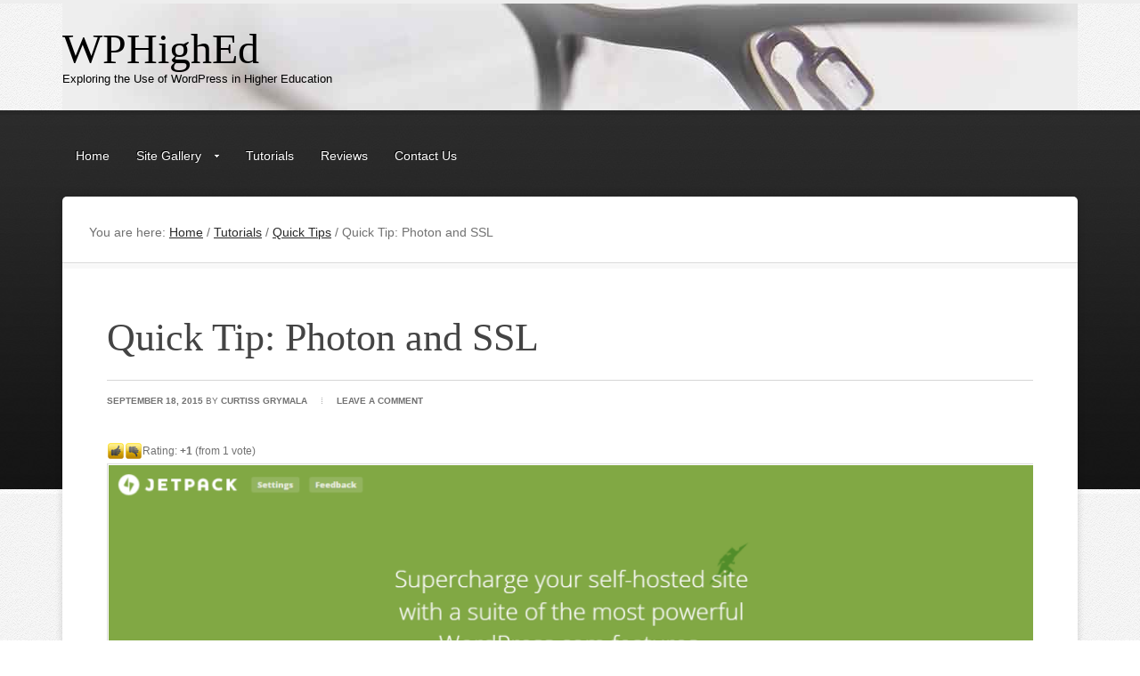

--- FILE ---
content_type: application/javascript; charset=UTF-8
request_url: https://wphighed.org/cdn-cgi/challenge-platform/scripts/jsd/main.js
body_size: 8024
content:
window._cf_chl_opt={AKGCx8:'b'};~function(G6,RH,Rk,RY,Rr,RV,Rc,Re,G0,G1){G6=T,function(D,M,GY,G5,R,G){for(GY={D:455,M:494,R:403,G:322,B:324,x:294,F:287,y:289,d:349,K:384},G5=T,R=D();!![];)try{if(G=parseInt(G5(GY.D))/1+parseInt(G5(GY.M))/2*(parseInt(G5(GY.R))/3)+parseInt(G5(GY.G))/4+parseInt(G5(GY.B))/5*(-parseInt(G5(GY.x))/6)+parseInt(G5(GY.F))/7*(-parseInt(G5(GY.y))/8)+-parseInt(G5(GY.d))/9+parseInt(G5(GY.K))/10,G===M)break;else R.push(R.shift())}catch(B){R.push(R.shift())}}(N,698594),RH=this||self,Rk=RH[G6(320)],RY=null,Rr=RI(),RV=function(Br,BI,Bf,BA,Bi,BJ,Gq,M,R,G,B){return Br={D:341,M:318,R:454,G:412,B:420,x:515,F:489},BI={D:337,M:480,R:393,G:316,B:480,x:300,F:483,y:425,d:340,K:480,a:392,Q:482,z:332,E:483,l:480,n:451,j:355,S:466,L:419,X:331,Z:365,W:492,P:480,g:434,b:476},Bf={D:284,M:453,R:393,G:490,B:373,x:340},BA={D:373,M:364,R:449,G:331,B:482,x:325,F:306,y:317,d:331,K:340,a:476,Q:368,z:391,E:347,l:475,n:391,j:400,S:325,L:342,X:459,Z:452,W:482,P:482,g:325,b:459,U:326,h:482,m:337,H:480,k:431,Y:498,v:482,J:340,i:331,A:480,O:482,C:300,f:286,I:482,s:325,V:509,c:490,e:480,o:425,N0:415,N1:405,N2:286,N3:365},Bi={D:293,M:401},BJ={D:304,M:463,R:293,G:476,B:402},Gq=G6,M={'buRKZ':Gq(Br.D),'mqaab':function(F,d){return F==d},'jekZo':function(F,d){return F>d},'vyTOZ':function(F,d){return F|d},'qrXWq':function(x,F){return x(F)},'gCFyq':Gq(Br.M),'kDxLg':Gq(Br.R),'bPkUS':function(F,d){return F+d},'UxCUp':function(F,d){return F>d},'jcvRe':function(F,d){return F==d},'IXsLu':function(F,d){return F>d},'qpZQM':function(F,d){return F<<d},'hvfay':function(F,d){return F<<d},'ptbfz':function(x,F){return x(F)},'Jkglc':function(F,d){return F<d},'yGBvD':function(F,d){return F-d},'fsCer':function(x,F){return x(F)},'cxWlR':function(F,d){return F-d},'QvpKn':function(F,d){return d|F},'wyqPe':function(F,d){return F==d},'iumlx':function(F,d){return F<d},'BjBGt':function(F,d){return d&F},'QnXFe':function(F,d){return F-d},'akBBJ':Gq(Br.G),'gNNFd':Gq(Br.B),'cdJVb':function(F,d){return F==d},'rJYCH':function(x,F){return x(F)},'jbrby':function(F,d){return F*d},'RlNez':function(F,d){return F&d},'FWMUU':function(F,d){return F&d},'PJFhW':function(F,d){return F==d},'kGopa':function(F,d){return F<d},'vsPni':function(x,F){return x(F)},'sKhTj':function(F,d){return d!=F},'JDcrh':function(F,d){return d==F},'OUxdV':function(F,d){return F+d}},R=String[Gq(Br.x)],G={'h':function(x,GK,F,y){return GK=Gq,F={},F[GK(Bi.D)]=M[GK(Bi.M)],y=F,null==x?'':G.g(x,6,function(d,Ga){if(Ga=GK,Ga(BJ.D)!==Ga(BJ.M))return y[Ga(BJ.R)][Ga(BJ.G)](d);else R(Ga(BJ.B),G.e)})},'g':function(x,F,y,GQ,K,Q,z,E,j,S,L,X,Z,W,P,U,H,Y){if(GQ=Gq,x==null)return'';for(Q={},z={},E='',j=2,S=3,L=2,X=[],Z=0,W=0,P=0;P<x[GQ(BA.D)];P+=1)if(M[GQ(BA.M)]===M[GQ(BA.R)]){for(Y=0;R<J;A<<=1,M[GQ(BA.G)](O,C-1)?(X=0,I[GQ(BA.B)](s(V)),K=0):L++,i++);for(o=N0[GQ(BA.x)](0),N1=0;M[GQ(BA.F)](8,N2);N4=M[GQ(BA.y)](N5<<1.45,N6&1.46),M[GQ(BA.d)](N7,N8-1)?(N9=0,NN[GQ(BA.B)](M[GQ(BA.K)](NT,ND)),NM=0):NR++,NG>>=1,N3++);}else if(U=x[GQ(BA.a)](P),Object[GQ(BA.Q)][GQ(BA.z)][GQ(BA.E)](Q,U)||(Q[U]=S++,z[U]=!0),H=M[GQ(BA.l)](E,U),Object[GQ(BA.Q)][GQ(BA.z)][GQ(BA.E)](Q,H))E=H;else{if(Object[GQ(BA.Q)][GQ(BA.n)][GQ(BA.E)](z,E)){if(M[GQ(BA.j)](256,E[GQ(BA.S)](0))){for(K=0;K<L;Z<<=1,M[GQ(BA.L)](W,F-1)?(W=0,X[GQ(BA.B)](M[GQ(BA.K)](y,Z)),Z=0):W++,K++);for(Y=E[GQ(BA.S)](0),K=0;M[GQ(BA.X)](8,K);Z=M[GQ(BA.Z)](Z,1)|1&Y,W==F-1?(W=0,X[GQ(BA.W)](y(Z)),Z=0):W++,Y>>=1,K++);}else{for(Y=1,K=0;K<L;Z=Y|Z<<1,F-1==W?(W=0,X[GQ(BA.P)](y(Z)),Z=0):W++,Y=0,K++);for(Y=E[GQ(BA.g)](0),K=0;M[GQ(BA.b)](16,K);Z=M[GQ(BA.U)](Z,1)|1&Y,W==F-1?(W=0,X[GQ(BA.h)](M[GQ(BA.m)](y,Z)),Z=0):W++,Y>>=1,K++);}j--,j==0&&(j=Math[GQ(BA.H)](2,L),L++),delete z[E]}else for(Y=Q[E],K=0;M[GQ(BA.k)](K,L);Z=Y&1.16|Z<<1,M[GQ(BA.L)](W,M[GQ(BA.Y)](F,1))?(W=0,X[GQ(BA.v)](M[GQ(BA.J)](y,Z)),Z=0):W++,Y>>=1,K++);E=(j--,M[GQ(BA.i)](0,j)&&(j=Math[GQ(BA.A)](2,L),L++),Q[H]=S++,String(U))}if(E!==''){if(Object[GQ(BA.Q)][GQ(BA.z)][GQ(BA.E)](z,E)){if(256>E[GQ(BA.x)](0)){for(K=0;M[GQ(BA.k)](K,L);Z<<=1,W==F-1?(W=0,X[GQ(BA.O)](M[GQ(BA.C)](y,Z)),Z=0):W++,K++);for(Y=E[GQ(BA.x)](0),K=0;8>K;Z=Z<<1|Y&1.2,W==M[GQ(BA.Y)](F,1)?(W=0,X[GQ(BA.B)](M[GQ(BA.C)](y,Z)),Z=0):W++,Y>>=1,K++);}else{for(Y=1,K=0;K<L;Z=Y|Z<<1.33,W==M[GQ(BA.f)](F,1)?(W=0,X[GQ(BA.I)](y(Z)),Z=0):W++,Y=0,K++);for(Y=E[GQ(BA.s)](0),K=0;16>K;Z=M[GQ(BA.V)](Z<<1,1&Y),W==M[GQ(BA.f)](F,1)?(W=0,X[GQ(BA.O)](y(Z)),Z=0):W++,Y>>=1,K++);}j--,M[GQ(BA.c)](0,j)&&(j=Math[GQ(BA.e)](2,L),L++),delete z[E]}else for(Y=Q[E],K=0;M[GQ(BA.o)](K,L);Z=M[GQ(BA.V)](Z<<1,M[GQ(BA.N0)](Y,1)),M[GQ(BA.c)](W,M[GQ(BA.N1)](F,1))?(W=0,X[GQ(BA.B)](y(Z)),Z=0):W++,Y>>=1,K++);j--,0==j&&L++}for(Y=2,K=0;K<L;Z=Z<<1|Y&1.5,W==F-1?(W=0,X[GQ(BA.v)](M[GQ(BA.m)](y,Z)),Z=0):W++,Y>>=1,K++);for(;;)if(Z<<=1,W==M[GQ(BA.N2)](F,1)){X[GQ(BA.P)](y(Z));break}else W++;return X[GQ(BA.N3)]('')},'j':function(x,BO,Gz){if(BO={D:325},Gz=Gq,M[Gz(Bf.D)]!==M[Gz(Bf.M)])return M[Gz(Bf.R)](null,x)?'':M[Gz(Bf.G)]('',x)?null:G.i(x[Gz(Bf.B)],32768,function(F,GE){return GE=Gz,x[GE(BO.D)](F)});else{if(x=!![],!F())return;M[Gz(Bf.x)](y,function(E){a(Q,E)})}},'i':function(x,F,y,Gl,K,Q,z,E,j,S,L,X,Z,W,P,U,Y,H){for(Gl=Gq,K=[],Q=4,z=4,E=3,j=[],X=M[Gl(BI.D)](y,0),Z=F,W=1,S=0;3>S;K[S]=S,S+=1);for(P=0,U=Math[Gl(BI.M)](2,2),L=1;L!=U;H=Z&X,Z>>=1,M[Gl(BI.R)](0,Z)&&(Z=F,X=M[Gl(BI.G)](y,W++)),P|=L*(0<H?1:0),L<<=1);switch(P){case 0:for(P=0,U=Math[Gl(BI.B)](2,8),L=1;L!=U;H=Z&X,Z>>=1,0==Z&&(Z=F,X=M[Gl(BI.x)](y,W++)),P|=M[Gl(BI.F)](M[Gl(BI.y)](0,H)?1:0,L),L<<=1);Y=M[Gl(BI.d)](R,P);break;case 1:for(P=0,U=Math[Gl(BI.K)](2,16),L=1;U!=L;H=M[Gl(BI.a)](X,Z),Z>>=1,0==Z&&(Z=F,X=y(W++)),P|=L*(0<H?1:0),L<<=1);Y=R(P);break;case 2:return''}for(S=K[3]=Y,j[Gl(BI.Q)](Y);;){if(W>x)return'';for(P=0,U=Math[Gl(BI.M)](2,E),L=1;L!=U;H=M[Gl(BI.z)](X,Z),Z>>=1,Z==0&&(Z=F,X=y(W++)),P|=M[Gl(BI.E)](0<H?1:0,L),L<<=1);switch(Y=P){case 0:for(P=0,U=Math[Gl(BI.l)](2,8),L=1;L!=U;H=X&Z,Z>>=1,M[Gl(BI.n)](0,Z)&&(Z=F,X=y(W++)),P|=(M[Gl(BI.j)](0,H)?1:0)*L,L<<=1);K[z++]=M[Gl(BI.S)](R,P),Y=z-1,Q--;break;case 1:for(P=0,U=Math[Gl(BI.M)](2,16),L=1;M[Gl(BI.L)](L,U);H=Z&X,Z>>=1,M[Gl(BI.X)](0,Z)&&(Z=F,X=y(W++)),P|=L*(0<H?1:0),L<<=1);K[z++]=R(P),Y=z-1,Q--;break;case 2:return j[Gl(BI.Z)]('')}if(M[Gl(BI.W)](0,Q)&&(Q=Math[Gl(BI.P)](2,E),E++),K[Y])Y=K[Y];else if(z===Y)Y=M[Gl(BI.g)](S,S[Gl(BI.b)](0));else return null;j[Gl(BI.Q)](Y),K[z++]=S+Y[Gl(BI.b)](0),Q--,S=Y,0==Q&&(Q=Math[Gl(BI.B)](2,E),E++)}}},B={},B[Gq(Br.F)]=G.h,B}(),Rc={},Rc[G6(370)]='o',Rc[G6(408)]='s',Rc[G6(312)]='u',Rc[G6(413)]='z',Rc[G6(372)]='n',Rc[G6(330)]='I',Rc[G6(478)]='b',Re=Rc,RH[G6(497)]=function(D,M,R,G,x6,x5,x4,Gw,B,F,y,K,Q,z,E){if(x6={D:428,M:348,R:410,G:514,B:410,x:339,F:308,y:436,d:339,K:308,a:436,Q:438,z:435,E:373,l:283,n:462,j:335,S:363,L:485},x5={D:369,M:373,R:311,G:352},x4={D:368,M:391,R:347,G:482},Gw=G6,B={'EmIWW':function(j,S){return j===S},'QtPTz':function(j,S){return j(S)},'jgMKW':function(j,S,L,X){return j(S,L,X)},'GmLxK':function(j,S){return j===S},'StzFI':function(j,S){return j+S}},null===M||void 0===M)return G;for(F=B[Gw(x6.D)](Ru,M),D[Gw(x6.M)][Gw(x6.R)]&&(F=F[Gw(x6.G)](D[Gw(x6.M)][Gw(x6.B)](M))),F=D[Gw(x6.x)][Gw(x6.F)]&&D[Gw(x6.y)]?D[Gw(x6.d)][Gw(x6.K)](new D[(Gw(x6.a))](F)):function(j,GX,S){for(GX=Gw,j[GX(x5.D)](),S=0;S<j[GX(x5.M)];B[GX(x5.R)](j[S],j[S+1])?j[GX(x5.G)](S+1,1):S+=1);return j}(F),y='nAsAaAb'.split('A'),y=y[Gw(x6.Q)][Gw(x6.z)](y),K=0;K<F[Gw(x6.E)];Q=F[K],z=B[Gw(x6.l)](Rp,D,M,Q),y(z)?(E=B[Gw(x6.n)]('s',z)&&!D[Gw(x6.j)](M[Q]),Gw(x6.S)===R+Q?x(R+Q,z):E||x(R+Q,M[Q])):x(B[Gw(x6.L)](R,Q),z),K++);return G;function x(j,S,GL){GL=T,Object[GL(x4.D)][GL(x4.M)][GL(x4.R)](G,S)||(G[S]=[]),G[S][GL(x4.G)](j)}},G0=G6(314)[G6(446)](';'),G1=G0[G6(438)][G6(435)](G0),RH[G6(500)]=function(D,M,xM,xD,GZ,R,G,B,x,F){for(xM={D:375,M:411,R:373,G:441,B:477,x:482,F:445},xD={D:344,M:473,R:376,G:336,B:356,x:292,F:344,y:473,d:432},GZ=G6,R={'nIuGn':function(K,Q){return K===Q},'TqrHh':function(K,Q){return K+Q},'ubwcF':function(K,Q){return K<Q},'fOylE':function(y,K){return y(K)}},G=Object[GZ(xM.D)](M),B=0;R[GZ(xM.M)](B,G[GZ(xM.R)]);B++)if(x=G[B],x==='f'&&(x='N'),D[x]){for(F=0;F<M[G[B]][GZ(xM.R)];-1===D[x][GZ(xM.G)](M[G[B]][F])&&(R[GZ(xM.B)](G1,M[G[B]][F])||D[x][GZ(xM.x)]('o.'+M[G[B]][F])),F++);}else D[x]=M[G[B]][GZ(xM.F)](function(y,GW,K,Q){if(GW=GZ,K={},K[GW(xD.D)]=function(z,E){return E===z},K[GW(xD.M)]=GW(xD.R),Q=K,R[GW(xD.G)](GW(xD.B),GW(xD.x)))Q[GW(xD.F)](typeof B,Q[GW(xD.y)])&&B(K),y();else return R[GW(xD.d)]('o.',y)})},G3();function G4(G,B,xX,Gk,x,F,y,d){if(xX={D:301,M:338,R:374,G:307,B:301,x:290,F:323,y:423,d:421,K:297,a:424,Q:323,z:338,E:421,l:501,n:404,j:424},Gk=G6,x={},x[Gk(xX.D)]=function(K,a){return a===K},x[Gk(xX.M)]=Gk(xX.R),F=x,!G[Gk(xX.G)])return;F[Gk(xX.B)](B,Gk(xX.x))?(y={},y[Gk(xX.F)]=Gk(xX.R),y[Gk(xX.y)]=G.r,y[Gk(xX.d)]=Gk(xX.x),RH[Gk(xX.K)][Gk(xX.a)](y,'*')):(d={},d[Gk(xX.Q)]=F[Gk(xX.z)],d[Gk(xX.y)]=G.r,d[Gk(xX.E)]=Gk(xX.l),d[Gk(xX.n)]=B,RH[Gk(xX.K)][Gk(xX.j)](d,'*'))}function Ru(D,Bp,GS,M){for(Bp={D:514,M:375,R:291},GS=G6,M=[];null!==D;M=M[GS(Bp.D)](Object[GS(Bp.M)](D)),D=Object[GS(Bp.R)](D));return M}function Ri(GV,Gs,GN,D,M){if(GV={D:450,M:333,R:383,G:484,B:479,x:496},Gs={D:333},GN=G6,D={'HPWAx':function(R){return R()},'wtOzR':function(R,G){return R===G},'aywvV':GN(GV.D),'ullaD':function(R,G,B){return R(G,B)}},M=D[GN(GV.M)](Rt),D[GN(GV.R)](M,null))return D[GN(GV.G)]===GN(GV.B);RY=(RY&&clearTimeout(RY),D[GN(GV.x)](setTimeout,function(GT){GT=GN,D[GT(Gs.D)](Rv)},M*1e3))}function RA(M,Ge,GD,R,G){return Ge={D:296,M:296,R:303},GD=G6,R={},R[GD(Ge.D)]=function(B,F){return B<F},G=R,G[GD(Ge.M)](Math[GD(Ge.R)](),M)}function RI(BN,Gy){return BN={D:416},Gy=G6,crypto&&crypto[Gy(BN.D)]?crypto[Gy(BN.D)]():''}function RJ(){return Rt()!==null}function Rp(M,R,G,Bo,Gj,B,x,F,y){x=(Bo={D:516,M:288,R:495,G:376,B:516,x:370,F:399,y:339,d:491,K:516},Gj=G6,B={},B[Gj(Bo.D)]=function(K,Q){return K===Q},B[Gj(Bo.M)]=function(K,Q){return K==Q},B[Gj(Bo.R)]=Gj(Bo.G),B);try{F=R[G]}catch(K){return'i'}if(F==null)return x[Gj(Bo.B)](void 0,F)?'u':'x';if(Gj(Bo.x)==typeof F)try{if(x[Gj(Bo.M)](Gj(Bo.G),typeof F[Gj(Bo.F)]))return F[Gj(Bo.F)](function(){}),'p'}catch(Q){}return M[Gj(Bo.y)][Gj(Bo.d)](F)?'a':F===M[Gj(Bo.y)]?'D':x[Gj(Bo.D)](!0,F)?'T':x[Gj(Bo.K)](!1,F)?'F':(y=typeof F,x[Gj(Bo.M)](x[Gj(Bo.R)],y)?Ro(M,F)?'N':'f':Re[y]||'?')}function Rt(GO,G9,M,R,G,B){return GO={D:487,M:407,R:377,G:487,B:372},G9=G6,M={},M[G9(GO.D)]=function(F,d){return F!==d},M[G9(GO.M)]=function(F,d){return F<d},R=M,G=RH[G9(GO.R)],!G?null:(B=G.i,R[G9(GO.G)](typeof B,G9(GO.B))||R[G9(GO.M)](B,30))?null:B}function Rs(B,x,BG,Gd,F,y,d,K,a,Q,z,E,l,n){if(BG={D:499,M:426,R:512,G:329,B:397,x:380,F:328,y:394,d:381,K:481,a:327,Q:377,z:499,E:499,l:426,n:512,j:472,S:353,L:510,X:457,Z:281,W:394,P:430,g:389,b:395,U:464,h:465,m:371,H:472,k:345,Y:458,v:309,J:448,i:323,A:506,O:507,C:489},Gd=G6,F={},F[Gd(BG.D)]=function(j,S){return j+S},F[Gd(BG.M)]=function(j,S){return j+S},F[Gd(BG.R)]=function(j,S){return j+S},F[Gd(BG.G)]=Gd(BG.B),F[Gd(BG.x)]=Gd(BG.F),F[Gd(BG.y)]=Gd(BG.d),y=F,!RA(0))return![];K=(d={},d[Gd(BG.K)]=B,d[Gd(BG.a)]=x,d);try{a=RH[Gd(BG.Q)],Q=y[Gd(BG.z)](y[Gd(BG.E)](y[Gd(BG.l)](y[Gd(BG.n)](y[Gd(BG.G)],RH[Gd(BG.j)][Gd(BG.S)]),y[Gd(BG.x)]),a.r),Gd(BG.L)),z=new RH[(Gd(BG.X))](),z[Gd(BG.Z)](y[Gd(BG.W)],Q),z[Gd(BG.P)]=2500,z[Gd(BG.g)]=function(){},E={},E[Gd(BG.b)]=RH[Gd(BG.j)][Gd(BG.b)],E[Gd(BG.U)]=RH[Gd(BG.j)][Gd(BG.U)],E[Gd(BG.h)]=RH[Gd(BG.j)][Gd(BG.h)],E[Gd(BG.m)]=RH[Gd(BG.H)][Gd(BG.k)],E[Gd(BG.Y)]=Rr,l=E,n={},n[Gd(BG.v)]=K,n[Gd(BG.J)]=l,n[Gd(BG.i)]=Gd(BG.A),z[Gd(BG.O)](RV[Gd(BG.C)](n))}catch(j){}}function Rv(D,GJ,Gt,G7,M,R){GJ={D:376,M:402,R:502,G:502,B:414},Gt={D:469,M:299,R:429},G7=G6,M={'dZqeI':G7(GJ.D),'cxQqf':function(G,B,x){return G(B,x)},'EnsZh':G7(GJ.M)},R=G2(),M[G7(GJ.R)](Rf,R.r,function(G,G8){if(G8=G7,G8(Gt.D)!==G8(Gt.M))typeof D===M[G8(Gt.R)]&&D(G),Ri();else return![]}),R.e&&M[G7(GJ.G)](Rs,M[G7(GJ.B)],R.e)}function Rf(D,M,B9,B8,B7,B6,GG,R,G,B,x){B9={D:367,M:508,R:377,G:470,B:472,x:457,F:281,y:381,d:361,K:397,a:353,Q:298,z:307,E:321,l:430,n:389,j:456,S:398,L:504,X:360,Z:360,W:468,P:468,g:507,b:489,U:351},B8={D:461},B7={D:319,M:503,R:388,G:290,B:447},B6={D:388,M:430},GG=G6,R={'BVTMs':function(F,y){return F(y)},'OGmkK':function(F,d){return F>=d},'IoBxK':GG(B9.D),'Auofq':function(F,d){return F+d},'BMfUf':GG(B9.M),'OeREF':function(F){return F()}},G=RH[GG(B9.R)],console[GG(B9.G)](RH[GG(B9.B)]),B=new RH[(GG(B9.x))](),B[GG(B9.F)](GG(B9.y),R[GG(B9.d)](GG(B9.K),RH[GG(B9.B)][GG(B9.a)])+GG(B9.Q)+G.r),G[GG(B9.z)]&&(GG(B9.M)!==R[GG(B9.E)]?R(G):(B[GG(B9.l)]=5e3,B[GG(B9.n)]=function(GB){GB=GG,R[GB(B6.D)](M,GB(B6.M))})),B[GG(B9.j)]=function(Gx){Gx=GG,R[Gx(B7.D)](B[Gx(B7.M)],200)&&B[Gx(B7.M)]<300?R[Gx(B7.R)](M,Gx(B7.G)):M(R[Gx(B7.B)]+B[Gx(B7.M)])},B[GG(B9.S)]=function(GF){GF=GG,M(GF(B8.D))},x={'t':R[GG(B9.L)](RO),'lhr':Rk[GG(B9.X)]&&Rk[GG(B9.Z)][GG(B9.W)]?Rk[GG(B9.Z)][GG(B9.P)]:'','api':G[GG(B9.z)]?!![]:![],'c':RJ(),'payload':D},B[GG(B9.g)](RV[GG(B9.b)](JSON[GG(B9.U)](x)))}function RO(Go,GM,D){return Go={D:377,M:409},GM=G6,D=RH[GM(Go.D)],Math[GM(Go.M)](+atob(D.t))}function Ro(D,M,Bs,Gn){return Bs={D:343,M:368,R:302,G:347,B:441,x:418},Gn=G6,M instanceof D[Gn(Bs.D)]&&0<D[Gn(Bs.D)][Gn(Bs.M)][Gn(Bs.R)][Gn(Bs.G)](M)[Gn(Bs.B)](Gn(Bs.x))}function RC(B1,GR,M,R,G,B,x,F,y){for(B1={D:488,M:285,R:444,G:366,B:406,x:446,F:409,y:444,d:346,K:366,a:406},GR=G6,M={},M[GR(B1.D)]=GR(B1.M),M[GR(B1.R)]=function(d,K){return d/K},M[GR(B1.G)]=function(d,K){return d>K},M[GR(B1.B)]=function(d,K){return d-K},R=M,G=R[GR(B1.D)][GR(B1.x)]('|'),B=0;!![];){switch(G[B++]){case'0':x=Math[GR(B1.F)](R[GR(B1.y)](Date[GR(B1.d)](),1e3));continue;case'1':F=RO();continue;case'2':if(R[GR(B1.K)](R[GR(B1.a)](x,F),y))return![];continue;case'3':return!![];case'4':y=3600;continue}break}}function N(xZ){return xZ='aywvV,StzFI,iframe,FvPWI,wTcUI,FDeTLBiaeiGK,wyqPe,isArray,JDcrh,loading,14dXxriW,iyaNK,ullaD,pRIb1,yGBvD,PwcRk,rxvNi8,error,cxQqf,status,OeREF,removeChild,jsd,send,nThbA,QvpKn,/invisible/jsd,style,gpQMD,XyiGt,concat,fromCharCode,AGgxV,open,jZgej,jgMKW,akBBJ,4|1|0|2|3,cxWlR,301JvUxCV,QEvjz,168760XBtfTW,success,getPrototypeOf,tbYqr,YspUT,12HASTAk,kCwmE,FIVAu,parent,/jsd/oneshot/d251aa49a8a3/0.7918997363325453:1769347400:QRx6-fniNFP8YdLV9-FKw1tFRPVDzfWxcUAeoH5evSw/,uoeDD,fsCer,XFuCO,toString,random,gqtlm,readyState,jekZo,api,from,errorInfoObject,contentWindow,EmIWW,undefined,onreadystatechange,_cf_chl_opt;JJgc4;PJAn2;kJOnV9;IWJi4;OHeaY1;DqMg0;FKmRv9;LpvFx1;cAdz2;PqBHf2;nFZCC5;ddwW5;pRIb1;rxvNi8;RrrrA2;erHi9,createElement,rJYCH,vyTOZ,Pcdge,OGmkK,document,BMfUf,974852CwcYbX,source,431335xvRCMV,charCodeAt,hvfay,TYlZ6,/b/ov1/0.7918997363325453:1769347400:QRx6-fniNFP8YdLV9-FKw1tFRPVDzfWxcUAeoH5evSw/,yvkze,bigint,mqaab,FWMUU,HPWAx,eXKcH,isNaN,nIuGn,ptbfz,quMUF,Array,qrXWq,fEyz7cR85jMXiaGgO4qNx+vmYLKPpr2doHZI9$tSwnTQuV6AWJ01kU-bChBFesD3l,jcvRe,Function,kFUui,aUjz8,now,call,Object,9416970uZNiRa,tabIndex,stringify,splice,AKGCx8,navigator,kGopa,HXoJl,OWjIg,naVaO,addEventListener,location,Auofq,jGTkI,d.cookie,gCFyq,join,ythjD,http-code:,prototype,sort,object,pkLOA2,number,length,cloudflare-invisible,keys,function,__CF$cv$params,contentDocument,PcLHo,qmMnS,POST,VsgGu,wtOzR,10875780JMywcT,ZzBeh,andhG,clientInformation,BVTMs,ontimeout,yqQkp,hasOwnProperty,RlNez,cdJVb,JnLOb,CnwA5,WmXjM,/cdn-cgi/challenge-platform/h/,onerror,catch,UxCUp,buRKZ,error on cf_chl_props,71874YkYoHf,detail,QnXFe,hyzNS,JGpov,string,floor,getOwnPropertyNames,ubwcF,uvsgk,symbol,EnsZh,BjBGt,randomUUID,2|8|7|3|9|6|5|4|0|1|10,[native code],sKhTj,sVcMS,event,HpEAz,sid,postMessage,iumlx,EnEZk,DOMContentLoaded,QtPTz,dZqeI,timeout,Jkglc,TqrHh,display: none,OUxdV,bind,Set,appendChild,includes,HzYed,vOVQT,indexOf,body,XbKGx,NOKBB,map,split,IoBxK,chctx,kDxLg,EhoMe,PJFhW,qpZQM,gNNFd,MGBue,1325546YboBof,onload,XMLHttpRequest,JBxy9,IXsLu,rufvE,xhr-error,GmLxK,GLSGh,SSTpq3,LRmiB4,vsPni,GajLw,href,ywBmp,log,voSrk,_cf_chl_opt,KhRuv,pXMnB,bPkUS,charAt,fOylE,boolean,yqgXm,pow,AdeF3,push,jbrby'.split(','),N=function(){return xZ},N()}function G3(xL,xS,xl,xQ,xa,Gg,D,M,R,G,F,B){if(xL={D:363,M:467,R:493,G:440,B:377,x:305,F:471,y:422,d:359,K:427,a:358,Q:313},xS={D:390,M:396,R:305,G:493,B:295,x:382,F:335,y:362,d:282,K:385,a:379,Q:443,z:313,E:422},xl={D:474},xQ={D:334},xa={D:513},Gg=G6,D={'XyiGt':function(x,F,y){return x(F,y)},'eXKcH':function(x,F){return x(F)},'yqQkp':Gg(xL.D),'pXMnB':function(F,d){return F+d},'HzYed':function(x,F,y){return x(F,y)},'WmXjM':function(x){return x()},'kCwmE':Gg(xL.M),'HpEAz':function(x){return x()},'voSrk':Gg(xL.R),'naVaO':Gg(xL.G)},M=RH[Gg(xL.B)],!M)return;if(!RC())return;if(R=![],G=function(Gb){if(Gb=Gg,!R){if(R=!![],!RC())return;D[Gb(xQ.D)](Rv,function(x,GU){GU=Gb,D[GU(xa.D)](G4,M,x)})}},Rk[Gg(xL.x)]!==D[Gg(xL.F)])D[Gg(xL.y)](G);else if(RH[Gg(xL.d)])Rk[Gg(xL.d)](Gg(xL.K),G);else if(Gg(xL.G)!==D[Gg(xL.a)])return F={},F.r={},F.e=M,F;else B=Rk[Gg(xL.Q)]||function(){},Rk[Gg(xL.Q)]=function(xj,Gh,F,d,K,a){(xj={D:439},Gh=Gg,F={'jGTkI':function(d,K){return d===K},'jZgej':D[Gh(xS.D)],'ZzBeh':function(d,K,Gm){return Gm=Gh,D[Gm(xl.D)](d,K)},'PcLHo':function(d,K){return d+K},'XbKGx':function(y,d,K,GH){return GH=Gh,D[GH(xj.D)](y,d,K)}},D[Gh(xS.M)](B),Rk[Gh(xS.R)]!==Gh(xS.G))&&(D[Gh(xS.B)]===Gh(xS.x)?(d=j[S],K=L(X,Z,d),W(K))?(a='s'===K&&!J[Gh(xS.F)](i[d]),F[Gh(xS.y)](F[Gh(xS.d)],F[Gh(xS.K)](A,d))?O(F[Gh(xS.a)](C,d),K):a||F[Gh(xS.Q)](f,I+d,s[d])):Y(a+d,K):(Rk[Gh(xS.z)]=B,D[Gh(xS.E)](G)))}}function T(D,M,R,G){return D=D-281,R=N(),G=R[D],G}function G2(xB,GP,R,G,B,x,F,y,d,K){R=(xB={D:486,M:417,R:446,G:378,B:442,x:505,F:315,y:460,d:437,K:386,a:387,Q:354,z:357,E:350,l:511,n:433,j:310},GP=G6,{'rufvE':GP(xB.D),'andhG':function(a,Q,z,E,l){return a(Q,z,E,l)},'OWjIg':function(a,Q,z,E,l){return a(Q,z,E,l)}});try{for(G=GP(xB.M)[GP(xB.R)]('|'),B=0;!![];){switch(G[B++]){case'0':F=pRIb1(y,x[GP(xB.G)],'d.',F);continue;case'1':Rk[GP(xB.B)][GP(xB.x)](x);continue;case'2':x=Rk[GP(xB.F)](R[GP(xB.y)]);continue;case'3':Rk[GP(xB.B)][GP(xB.d)](x);continue;case'4':F=R[GP(xB.K)](pRIb1,y,y[GP(xB.a)]||y[GP(xB.Q)],'n.',F);continue;case'5':F=R[GP(xB.z)](pRIb1,y,y,'',F);continue;case'6':F={};continue;case'7':x[GP(xB.E)]='-1';continue;case'8':x[GP(xB.l)]=GP(xB.n);continue;case'9':y=x[GP(xB.j)];continue;case'10':return d={},d.r=F,d.e=null,d}break}}catch(a){return K={},K.r={},K.e=a,K}}}()